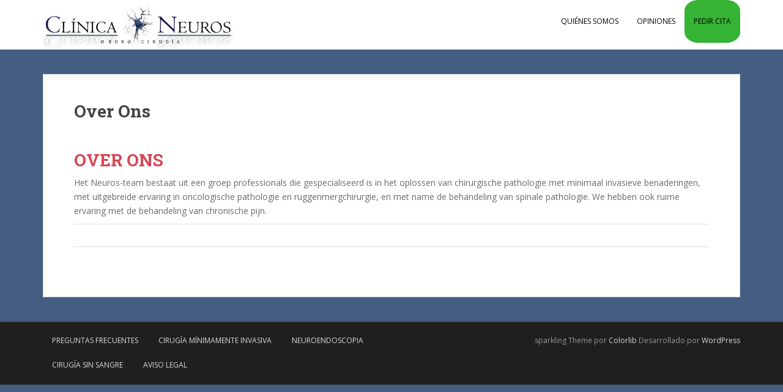

--- FILE ---
content_type: text/html; charset=UTF-8
request_url: http://neuros.net/nl/over_ons/
body_size: 5677
content:
<!doctype html>
<!--[if !IE]>
<html class="no-js non-ie" lang="es"> <![endif]-->
<!--[if IE 7 ]>
<html class="no-js ie7" lang="es"> <![endif]-->
<!--[if IE 8 ]>
<html class="no-js ie8" lang="es"> <![endif]-->
<!--[if IE 9 ]>
<html class="no-js ie9" lang="es"> <![endif]-->
<!--[if gt IE 9]><!-->
<html class="no-js" lang="es"> <!--<![endif]-->
<head>
<meta charset="UTF-8">
<meta name="viewport" content="width=device-width, initial-scale=1">
<meta name="theme-color" content="#ffffff">
<link rel="profile" href="http://gmpg.org/xfn/11">

<title>Over Ons &#8211; Clínica Neuros | Neurocirujano Valencia |</title>
<meta name='robots' content='max-image-preview:large' />
<link rel='dns-prefetch' href='//fonts.googleapis.com' />
<link rel='dns-prefetch' href='//s.w.org' />
<link rel="alternate" type="application/rss+xml" title="Clínica Neuros | Neurocirujano Valencia | &raquo; Feed" href="http://neuros.net/feed/" />
<link rel="alternate" type="application/rss+xml" title="Clínica Neuros | Neurocirujano Valencia | &raquo; Feed de los comentarios" href="http://neuros.net/comments/feed/" />
		<script type="text/javascript">
			window._wpemojiSettings = {"baseUrl":"https:\/\/s.w.org\/images\/core\/emoji\/13.0.1\/72x72\/","ext":".png","svgUrl":"https:\/\/s.w.org\/images\/core\/emoji\/13.0.1\/svg\/","svgExt":".svg","source":{"concatemoji":"http:\/\/neuros.net\/wp-includes\/js\/wp-emoji-release.min.js?ver=5.7.14"}};
			!function(e,a,t){var n,r,o,i=a.createElement("canvas"),p=i.getContext&&i.getContext("2d");function s(e,t){var a=String.fromCharCode;p.clearRect(0,0,i.width,i.height),p.fillText(a.apply(this,e),0,0);e=i.toDataURL();return p.clearRect(0,0,i.width,i.height),p.fillText(a.apply(this,t),0,0),e===i.toDataURL()}function c(e){var t=a.createElement("script");t.src=e,t.defer=t.type="text/javascript",a.getElementsByTagName("head")[0].appendChild(t)}for(o=Array("flag","emoji"),t.supports={everything:!0,everythingExceptFlag:!0},r=0;r<o.length;r++)t.supports[o[r]]=function(e){if(!p||!p.fillText)return!1;switch(p.textBaseline="top",p.font="600 32px Arial",e){case"flag":return s([127987,65039,8205,9895,65039],[127987,65039,8203,9895,65039])?!1:!s([55356,56826,55356,56819],[55356,56826,8203,55356,56819])&&!s([55356,57332,56128,56423,56128,56418,56128,56421,56128,56430,56128,56423,56128,56447],[55356,57332,8203,56128,56423,8203,56128,56418,8203,56128,56421,8203,56128,56430,8203,56128,56423,8203,56128,56447]);case"emoji":return!s([55357,56424,8205,55356,57212],[55357,56424,8203,55356,57212])}return!1}(o[r]),t.supports.everything=t.supports.everything&&t.supports[o[r]],"flag"!==o[r]&&(t.supports.everythingExceptFlag=t.supports.everythingExceptFlag&&t.supports[o[r]]);t.supports.everythingExceptFlag=t.supports.everythingExceptFlag&&!t.supports.flag,t.DOMReady=!1,t.readyCallback=function(){t.DOMReady=!0},t.supports.everything||(n=function(){t.readyCallback()},a.addEventListener?(a.addEventListener("DOMContentLoaded",n,!1),e.addEventListener("load",n,!1)):(e.attachEvent("onload",n),a.attachEvent("onreadystatechange",function(){"complete"===a.readyState&&t.readyCallback()})),(n=t.source||{}).concatemoji?c(n.concatemoji):n.wpemoji&&n.twemoji&&(c(n.twemoji),c(n.wpemoji)))}(window,document,window._wpemojiSettings);
		</script>
		<style type="text/css">
img.wp-smiley,
img.emoji {
	display: inline !important;
	border: none !important;
	box-shadow: none !important;
	height: 1em !important;
	width: 1em !important;
	margin: 0 .07em !important;
	vertical-align: -0.1em !important;
	background: none !important;
	padding: 0 !important;
}
</style>
	<link rel='stylesheet' id='wp-block-library-css'  href='http://neuros.net/wp-includes/css/dist/block-library/style.min.css?ver=5.7.14' type='text/css' media='all' />
<link rel='stylesheet' id='sparkling-bootstrap-css'  href='http://neuros.net/wp-content/themes/sparkling/assets/css/bootstrap.min.css?ver=5.7.14' type='text/css' media='all' />
<link rel='stylesheet' id='sparkling-icons-css'  href='http://neuros.net/wp-content/themes/sparkling/assets/css/fontawesome-all.min.css?ver=5.1.1.' type='text/css' media='all' />
<link rel='stylesheet' id='sparkling-fonts-css'  href='//fonts.googleapis.com/css?family=Open+Sans%3A400italic%2C400%2C600%2C700%7CRoboto+Slab%3A400%2C300%2C700&#038;ver=5.7.14' type='text/css' media='all' />
<link rel='stylesheet' id='sparkling-style-css'  href='http://neuros.net/wp-content/themes/sparkling/style.css?ver=2.4.2' type='text/css' media='all' />
<script type='text/javascript' src='http://neuros.net/wp-includes/js/jquery/jquery.min.js?ver=3.5.1' id='jquery-core-js'></script>
<script type='text/javascript' src='http://neuros.net/wp-includes/js/jquery/jquery-migrate.min.js?ver=3.3.2' id='jquery-migrate-js'></script>
<script type='text/javascript' src='http://neuros.net/wp-content/themes/sparkling/assets/js/vendor/bootstrap.min.js?ver=5.7.14' id='sparkling-bootstrapjs-js'></script>
<script type='text/javascript' src='http://neuros.net/wp-content/themes/sparkling/assets/js/functions.js?ver=20180503' id='sparkling-functions-js'></script>
<link rel="https://api.w.org/" href="http://neuros.net/wp-json/" /><link rel="alternate" type="application/json" href="http://neuros.net/wp-json/wp/v2/pages/8390" /><link rel="EditURI" type="application/rsd+xml" title="RSD" href="http://neuros.net/xmlrpc.php?rsd" />
<link rel="wlwmanifest" type="application/wlwmanifest+xml" href="http://neuros.net/wp-includes/wlwmanifest.xml" /> 
<meta name="generator" content="WordPress 5.7.14" />
<link rel="canonical" href="http://neuros.net/nl/over_ons/" />
<link rel='shortlink' href='http://neuros.net/?p=8390' />
<link rel="alternate" type="application/json+oembed" href="http://neuros.net/wp-json/oembed/1.0/embed?url=http%3A%2F%2Fneuros.net%2Fnl%2Fover_ons%2F" />
<link rel="alternate" type="text/xml+oembed" href="http://neuros.net/wp-json/oembed/1.0/embed?url=http%3A%2F%2Fneuros.net%2Fnl%2Fover_ons%2F&#038;format=xml" />
<style type="text/css">.btn-default, .label-default, .flex-caption h2, .btn.btn-default.read-more,button,
              .navigation .wp-pagenavi-pagination span.current,.navigation .wp-pagenavi-pagination a:hover,
              .woocommerce a.button, .woocommerce button.button,
              .woocommerce input.button, .woocommerce #respond input#submit.alt,
              .woocommerce a.button, .woocommerce button.button,
              .woocommerce a.button.alt, .woocommerce button.button.alt, .woocommerce input.button.alt { background-color: #42709e; border-color: #42709e;}.site-main [class*="navigation"] a, .more-link, .pagination>li>a, .pagination>li>span, .cfa-button { color: #42709e}.cfa-button {border-color: #42709e;}.btn-default:hover, .btn-default:focus,.label-default[href]:hover, .label-default[href]:focus, .tagcloud a:hover, .tagcloud a:focus, button, .main-content [class*="navigation"] a:hover, .main-content [class*="navigation"] a:focus, #infinite-handle span:hover, #infinite-handle span:focus-within, .btn.btn-default.read-more:hover, .btn.btn-default.read-more:focus, .btn-default:hover, .btn-default:focus, .scroll-to-top:hover, .scroll-to-top:focus, .btn-default:active, .btn-default.active, .site-main [class*="navigation"] a:hover, .site-main [class*="navigation"] a:focus, .more-link:hover, .more-link:focus, #image-navigation .nav-previous a:hover, #image-navigation .nav-previous a:focus, #image-navigation .nav-next a:hover, #image-navigation .nav-next a:focus, .cfa-button:hover, .cfa-button:focus, .woocommerce a.button:hover, .woocommerce a.button:focus, .woocommerce button.button:hover, .woocommerce button.button:focus, .woocommerce input.button:hover, .woocommerce input.button:focus, .woocommerce #respond input#submit.alt:hover, .woocommerce #respond input#submit.alt:focus, .woocommerce a.button:hover, .woocommerce a.button:focus, .woocommerce button.button:hover, .woocommerce button.button:focus, .woocommerce input.button:hover, .woocommerce input.button:focus, .woocommerce a.button.alt:hover, .woocommerce a.button.alt:focus, .woocommerce button.button.alt:hover, .woocommerce button.button.alt:focus, .woocommerce input.button.alt:hover, .woocommerce input.button.alt:focus, a:hover .flex-caption h2 { background-color: #42919e; border-color: #42919e; }.pagination>li>a:focus, .pagination>li>a:hover, .pagination>li>span:focus-within, .pagination>li>span:hover {color: #42919e;}.navbar.navbar-default, .navbar-default .navbar-nav .open .dropdown-menu > li > a {background-color: #ffffff;}.navbar-default .navbar-nav > li > a, .navbar-default .navbar-nav.sparkling-mobile-menu > li:hover > a, .navbar-default .navbar-nav.sparkling-mobile-menu > li:hover > .caret, .navbar-default .navbar-nav > li, .navbar-default .navbar-nav > .open > a, .navbar-default .navbar-nav > .open > a:hover, .navbar-default .navbar-nav > .open > a:focus { color: #000000;}@media (max-width: 767px){ .navbar-default .navbar-nav > li:hover > a, .navbar-default .navbar-nav > li:hover > .caret{ color: #000000!important ;} }.navbar-default .navbar-nav > li:hover > a, .navbar-default .navbar-nav > li:focus-within > a, .navbar-nav > li:hover > .caret, .navbar-nav > li:focus-within > .caret, .navbar-default .navbar-nav.sparkling-mobile-menu > li.open > a, .navbar-default .navbar-nav.sparkling-mobile-menu > li.open > .caret, .navbar-default .navbar-nav > li:hover, .navbar-default .navbar-nav > li:focus-within, .navbar-default .navbar-nav > .active > a, .navbar-default .navbar-nav > .active > .caret, .navbar-default .navbar-nav > .active > a:hover, .navbar-default .navbar-nav > .active > a:focus, .navbar-default .navbar-nav > li > a:hover, .navbar-default .navbar-nav > li > a:focus, .navbar-default .navbar-nav > .open > a, .navbar-default .navbar-nav > .open > a:hover, .navbar-default .navbar-nav > .open > a:focus {color: #66749b;}@media (max-width: 767px){ .navbar-default .navbar-nav > li.open > a, .navbar-default .navbar-nav > li.open > .caret { color: #66749b !important; } }</style>		<style type="text/css">
				.site-name,
		.site-description {
			position: absolute;
			clip: rect(1px, 1px, 1px, 1px);
		}
		</style>
	<style type="text/css" id="custom-background-css">
body.custom-background { background-color: #445e82; }
</style>
			<style type="text/css" id="wp-custom-css">
			.boton-verde {
text-decoration:none;
border-radius: 25%;
background-color:#34b334;
}

.boton-verde:hover {
background-color:#dd9933;
}		</style>
		
</head>

<body class="page-template-default page page-id-8390 page-child parent-pageid-3603 custom-background elementor-default elementor-kit-15149">
	<a class="sr-only sr-only-focusable" href="#content">Skip to main content</a>
<div id="page" class="hfeed site">

	<header id="masthead" class="site-header" role="banner">
		<nav class="navbar navbar-default
		navbar-fixed-top" role="navigation">
			<div class="container">
				<div class="row">
					<div class="site-navigation-inner col-sm-12">
						<div class="navbar-header">


														<div id="logo">
																																<a href="http://neuros.net/"><img src="http://neuros.net/wp-content/uploads/logo.jpg"  height="81" width="311" alt="Clínica Neuros | Neurocirujano Valencia |"/></a>
																																</div><!-- end of #logo -->

							<button type="button" class="btn navbar-toggle" data-toggle="collapse" data-target=".navbar-ex1-collapse">
								<span class="sr-only">Toggle navigation</span>
								<span class="icon-bar"></span>
								<span class="icon-bar"></span>
								<span class="icon-bar"></span>
							</button>
						</div>



						<div class="collapse navbar-collapse navbar-ex1-collapse"><ul id="menu-menu-arriba" class="nav navbar-nav"><li id="menu-item-15187" class="menu-item menu-item-type-post_type menu-item-object-page menu-item-15187"><a href="http://neuros.net/es/quienes_somos/">Quiénes somos</a></li>
<li id="menu-item-15186" class="menu-item menu-item-type-post_type menu-item-object-page menu-item-15186"><a href="http://neuros.net/es/testimonios/">Opiniones</a></li>
<li id="menu-item-15189" class="boton-verde menu-item menu-item-type-post_type menu-item-object-page menu-item-15189"><a href="http://neuros.net/es/pedir_cita/"><span style=”color: #ffffff;”>Pedir Cita</span></a></li>
</ul></div>


					</div>
				</div>
			</div>
		</nav><!-- .site-navigation -->
	</header><!-- #masthead -->

	<div id="content" class="site-content">

		<div class="top-section">
								</div>

		<div class="container main-content-area">
						<div class="row full-width">
				<div class="main-content-inner col-sm-12 col-md-8">

	<div id="primary" class="content-area">

		<main id="main" class="site-main" role="main">

			
				

<div class="post-inner-content">
<article id="post-8390" class="post-8390 page type-page status-publish hentry">
	<header class="entry-header page-header">
		<h1 class="entry-title">Over Ons</h1>
	</header><!-- .entry-header -->

	<div class="entry-content">
		<div class="middle_inside">
<div class="center">
<h1>OVER ONS</h1>
<p>Het Neuros-team bestaat uit een groep professionals die gespecialiseerd is in het oplossen van chirurgische pathologie met minimaal invasieve benaderingen, met uitgebreide ervaring in oncologische pathologie en ruggenmergchirurgie, en met name de behandeling van spinale pathologie. We hebben ook ruime ervaring met de behandeling van chronische pijn.</p>
<table  class=" table table-hover" border="0" width="653" cellspacing="0" cellpadding="10">
<tbody>
<tr>
<td></td>
<td></td>
</tr>
</tbody>
</table>
<table  class=" table table-hover" border="0" width="651" cellspacing="0" cellpadding="10">
<tbody>
<tr>
<td></td>
</tr>
</tbody>
</table>
</div>
<div class="cssClearBoth"></div>
</div>

		</div><!-- .entry-content -->

	</article><!-- #post-## -->
</div>

				
			
		</main><!-- #main -->
	</div><!-- #primary -->

</div><!-- close .main-content-inner -->
<div id="secondary" class="widget-area col-sm-12 col-md-4" role="complementary">
	<div class="well">
				
			<aside id="search" class="widget widget_search">
				
<form role="search" method="get" class="form-search" action="http://neuros.net/">
  <div class="input-group">
	  <label class="screen-reader-text" for="s">Buscar:</label>
	<input type="text" class="form-control search-query" placeholder="Buscar&hellip;" value="" name="s" title="Buscar:" />
	<span class="input-group-btn">
	  <button type="submit" class="btn btn-default" name="submit" id="searchsubmit" value="Buscar"><span class="glyphicon glyphicon-search"></span></button>
	</span>
  </div>
</form>
			</aside>

			<aside id="archives" class="widget">
				<h3 class="widget-title">Archivo</h3>
				<ul>
									</ul>
			</aside>

			<aside id="meta" class="widget">
				<h3 class="widget-title">Meta</h3>
				<ul>
										<li><a href="http://neuros.net/wp-login.php">Acceder</a></li>
									</ul>
			</aside>

			</div>
</div><!-- #secondary -->
		</div><!-- close .row -->
	</div><!-- close .container -->
</div><!-- close .site-content -->

	<div id="footer-area">
		<div class="container footer-inner">
			<div class="row">
				
				</div>
		</div>

		<footer id="colophon" class="site-footer" role="contentinfo">
			<div class="site-info container">
				<div class="row">
										<nav role="navigation" class="col-md-6">
						<ul id="menu-menu-de-pie-de-pagina" class="nav footer-nav clearfix"><li id="menu-item-14980" class="menu-item menu-item-type-post_type menu-item-object-page menu-item-14980"><a href="http://neuros.net/es/faqs/">Preguntas frecuentes</a></li>
<li id="menu-item-14982" class="menu-item menu-item-type-post_type menu-item-object-page menu-item-14982"><a href="http://neuros.net/es/generalidades_cirugia_minimamente_invasiva_de_la_columna_vertebral/">Cirugía mínimamente invasiva</a></li>
<li id="menu-item-15060" class="menu-item menu-item-type-post_type menu-item-object-page menu-item-15060"><a href="http://neuros.net/es/neuroendoscopia/">Neuroendoscopia</a></li>
<li id="menu-item-14981" class="menu-item menu-item-type-post_type menu-item-object-page menu-item-14981"><a href="http://neuros.net/es/generalidades_cirugia_sin_sangre/">Cirugía sin sangre</a></li>
<li id="menu-item-14978" class="menu-item menu-item-type-post_type menu-item-object-page menu-item-14978"><a href="http://neuros.net/es/aviso_legal/">Aviso Legal</a></li>
</ul>					</nav>
					<div class="copyright col-md-6">
						sparkling						Theme por <a href="http://colorlib.com/" target="_blank" rel="nofollow noopener">Colorlib</a> Desarrollado por <a href="http://wordpress.org/" target="_blank">WordPress</a>					</div>
				</div>
			</div><!-- .site-info -->
			<div class="scroll-to-top"><i class="fa fa-angle-up"></i></div><!-- .scroll-to-top -->
		</footer><!-- #colophon -->
	</div>
</div><!-- #page -->

		<script type="text/javascript">
		  jQuery(document).ready(function ($) {
			if ($(window).width() >= 767) {
			  $('.navbar-nav > li.menu-item > a').click(function () {
				if ($(this).attr('target') !== '_blank') {
				  window.location = $(this).attr('href')
				}
			  })
			}
		  })
		</script>
	<script type='text/javascript' src='http://neuros.net/wp-content/themes/sparkling/assets/js/skip-link-focus-fix.min.js?ver=20140222' id='sparkling-skip-link-focus-fix-js'></script>
<script type='text/javascript' src='http://neuros.net/wp-includes/js/wp-embed.min.js?ver=5.7.14' id='wp-embed-js'></script>

</body>
</html>

<!-- Page generated by LiteSpeed Cache 3.6.4 on 2026-01-23 13:41:52 -->